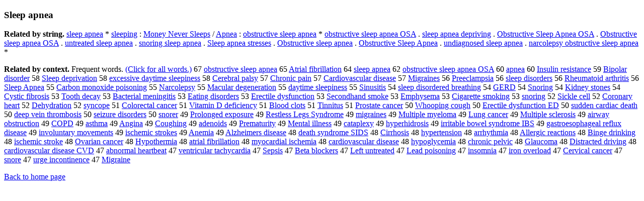

--- FILE ---
content_type: text/html; charset=UTF-8
request_url: https://www.cis.lmu.de/schuetze/e/e/eS/eSl/eSle/eSlee/eSleep/OtHeR/eSleep_apnea.html
body_size: 13422
content:
<!DOCTYPE html PUBLIC "-//W3C//DTD XHTML 1.0 Transitional//EN""http://www.w3.org/TR/xhtml1/DTD/xhtml1-transitional.dtd"><html xmlns="http://www.w3.org/1999/xhtml"><head><meta http-equiv="Content-Type" content="text/html; charset=utf-8" />
<title>Sleep apnea</title><h3>Sleep apnea</h3><b>Related by string.</b> <a href="http://cis.lmu.de/schuetze/e/e/es/esl/esle/eslee/esleep/OtHeR/esleep_apnea.html">sleep apnea</a>  *  <a href="http://cis.lmu.de/schuetze/e/e/es/esl/esle/eslee/esleep/OtHeR/esleeping.html">sleeping</a>  :  <a href="http://cis.lmu.de/schuetze/e/e/eM/eMo/eMon/eMone/eMoney/OtHeR/eMoney_Never_Sleeps.html">Money Never Sleeps</a>  /  <a href="http://cis.lmu.de/schuetze/e/e/eA/eAp/OtHeR/eApnea.html">Apnea</a>  :  <a href="http://cis.lmu.de/schuetze/e/e/eo/eob/eobs/OtHeR/eobstructive_sleep_apnea.html">obstructive sleep apnea</a>  *  <a href="http://cis.lmu.de/schuetze/e/e/eo/eob/eobs/OtHeR/eobstructive_sleep_apnea_OSA.html">obstructive sleep apnea OSA</a>  .  <a href="http://cis.lmu.de/schuetze/e/e/es/esl/esle/eslee/esleep/OtHeR/esleep_apnea_depriving.html">sleep apnea depriving</a>  .  <a href="http://cis.lmu.de/schuetze/e/e/eO/eOb/eObs/OtHeR/eObstructive_Sleep_Apnea_OSA.html">Obstructive Sleep Apnea OSA</a>  .  <a href="http://cis.lmu.de/schuetze/e/e/eO/eOb/eObs/OtHeR/eObstructive_sleep_apnea_OSA.html">Obstructive sleep apnea OSA</a>  .  <a href="http://cis.lmu.de/schuetze/e/e/eu/eun/eunt/euntr/OtHeR/euntreated_sleep_apnea.html">untreated sleep apnea</a>  .  <a href="http://cis.lmu.de/schuetze/e/e/es/esn/esno/OtHeR/esnoring_sleep_apnea.html">snoring sleep apnea</a>  .  <a href="http://cis.lmu.de/schuetze/e/e/eS/eSl/eSle/eSlee/eSleep/OtHeR/eSleep_apnea_stresses.html">Sleep apnea stresses</a>  .  <a href="http://cis.lmu.de/schuetze/e/e/eO/eOb/eObs/OtHeR/eObstructive_sleep_apnea.html">Obstructive sleep apnea</a>  .  <a href="http://cis.lmu.de/schuetze/e/e/eO/eOb/eObs/OtHeR/eObstructive_Sleep_Apnea.html">Obstructive Sleep Apnea</a>  .  <a href="http://cis.lmu.de/schuetze/e/e/eu/eun/eund/eundi/OtHeR/eundiagnosed_sleep_apnea.html">undiagnosed sleep apnea</a>  .  <a href="http://cis.lmu.de/schuetze/e/e/en/ena/enar/enarc/OtHeR/enarcolepsy_obstructive_sleep_apnea.html">narcolepsy obstructive sleep apnea</a>  * 
<p><b>Related by context. </b>Frequent words. <a href="leSleep_apnea.html">(Click for all words.)</a> 67 <a href="http://cis.lmu.de/schuetze/e/e/eo/eob/eobs/OtHeR/eobstructive_sleep_apnea.html">obstructive sleep apnea</a> 65 <a href="http://cis.lmu.de/schuetze/e/e/eA/eAt/eAtr/eAtri/OtHeR/eAtrial_fibrillation.html">Atrial fibrillation</a> 64 <a href="http://cis.lmu.de/schuetze/e/e/es/esl/esle/eslee/esleep/OtHeR/esleep_apnea.html">sleep apnea</a> 62 <a href="http://cis.lmu.de/schuetze/e/e/eo/eob/eobs/OtHeR/eobstructive_sleep_apnea_OSA.html">obstructive sleep apnea OSA</a> 60 <a href="http://cis.lmu.de/schuetze/e/e/ea/eap/OtHeR/eapnea.html">apnea</a> 60 <a href="http://cis.lmu.de/schuetze/e/e/eI/eIn/eIns/eInsu/eInsul/OtHeR/eInsulin_resistance.html">Insulin resistance</a> 59 <a href="http://cis.lmu.de/schuetze/e/e/eB/eBi/OtHeR/eBipolar_disorder.html">Bipolar disorder</a> 58 <a href="http://cis.lmu.de/schuetze/e/e/eS/eSl/eSle/eSlee/eSleep/OtHeR/eSleep_deprivation.html">Sleep deprivation</a> 58 <a href="http://cis.lmu.de/schuetze/e/e/ee/eex/eexc/eexce/OtHeR/eexcessive_daytime_sleepiness.html">excessive daytime sleepiness</a> 58 <a href="http://cis.lmu.de/schuetze/e/e/eC/eCe/eCer/eCere/OtHeR/eCerebral_palsy.html">Cerebral palsy</a> 57 <a href="http://cis.lmu.de/schuetze/e/e/eC/eCh/eChr/eChro/eChron/eChroni/eChronic/OtHeR/eChronic_pain.html">Chronic pain</a> 57 <a href="http://cis.lmu.de/schuetze/e/e/eC/eCa/eCar/eCard/eCardi/eCardio/OtHeR/eCardiovascular_disease.html">Cardiovascular disease</a> 57 <a href="http://cis.lmu.de/schuetze/e/e/eM/eMi/eMig/eMigr/eMigra/OtHeR/eMigraines.html">Migraines</a> 56 <a href="http://cis.lmu.de/schuetze/e/e/eP/ePr/ePre/OtHeR/ePreeclampsia.html">Preeclampsia</a> 56 <a href="http://cis.lmu.de/schuetze/e/e/es/esl/esle/eslee/esleep/OtHeR/esleep_disorders.html">sleep disorders</a> 56 <a href="http://cis.lmu.de/schuetze/e/e/eR/eRh/eRhe/OtHeR/eRheumatoid_arthritis.html">Rheumatoid arthritis</a> 56 <a href="http://cis.lmu.de/schuetze/e/e/eS/eSl/eSle/eSlee/eSleep/OtHeR/eSleep_Apnea.html">Sleep Apnea</a> 55 <a href="http://cis.lmu.de/schuetze/e/e/eC/eCa/eCar/eCarb/eCarbo/eCarbon/OtHeR/eCarbon_monoxide_poisoning.html">Carbon monoxide poisoning</a> 55 <a href="http://cis.lmu.de/schuetze/e/e/eN/eNa/eNar/eNarc/OtHeR/eNarcolepsy.html">Narcolepsy</a> 55 <a href="http://cis.lmu.de/schuetze/e/e/eM/eMa/eMac/OtHeR/eMacular_degeneration.html">Macular degeneration</a> 55 <a href="http://cis.lmu.de/schuetze/e/e/ed/eda/eday/OtHeR/edaytime_sleepiness.html">daytime sleepiness</a> 55 <a href="http://cis.lmu.de/schuetze/e/e/eS/eSi/eSin/OtHeR/eSinusitis.html">Sinusitis</a> 54 <a href="http://cis.lmu.de/schuetze/e/e/es/esl/esle/eslee/esleep/OtHeR/esleep_disordered_breathing.html">sleep disordered breathing</a> 54 <a href="http://cis.lmu.de/schuetze/e/e/eG/eGE/eGER/OtHeR/eGERD.html">GERD</a> 54 <a href="http://cis.lmu.de/schuetze/e/e/eS/eSn/eSno/OtHeR/eSnoring.html">Snoring</a> 54 <a href="http://cis.lmu.de/schuetze/e/e/eK/eKi/eKid/OtHeR/eKidney_stones.html">Kidney stones</a> 54 <a href="http://cis.lmu.de/schuetze/e/e/eC/eCy/OtHeR/eCystic_fibrosis.html">Cystic fibrosis</a> 53 <a href="http://cis.lmu.de/schuetze/e/e/eT/eTo/eToo/eToot/OtHeR/eTooth_decay.html">Tooth decay</a> 53 <a href="http://cis.lmu.de/schuetze/e/e/eB/eBa/eBac/OtHeR/eBacterial_meningitis.html">Bacterial meningitis</a> 53 <a href="http://cis.lmu.de/schuetze/e/e/eE/eEa/eEat/OtHeR/eEating_disorders.html">Eating disorders</a> 53 <a href="http://cis.lmu.de/schuetze/e/e/eE/eEr/eEre/OtHeR/eErectile_dysfunction.html">Erectile dysfunction</a> 53 <a href="http://cis.lmu.de/schuetze/e/e/eS/eSe/eSec/eSeco/eSecon/eSecond/OtHeR/eSecondhand_smoke.html">Secondhand smoke</a> 53 <a href="http://cis.lmu.de/schuetze/e/e/eE/eEm/eEmp/OtHeR/eEmphysema.html">Emphysema</a> 53 <a href="http://cis.lmu.de/schuetze/e/e/eC/eCi/eCig/OtHeR/eCigarette_smoking.html">Cigarette smoking</a> 53 <a href="http://cis.lmu.de/schuetze/e/e/es/esn/esno/OtHeR/esnoring.html">snoring</a> 52 <a href="http://cis.lmu.de/schuetze/e/e/eS/eSi/eSic/OtHeR/eSickle_cell.html">Sickle cell</a> 52 <a href="http://cis.lmu.de/schuetze/e/e/eC/eCo/eCor/eCoro/eCoron/eCorona/OtHeR/eCoronary_heart.html">Coronary heart</a> 52 <a href="http://cis.lmu.de/schuetze/e/e/eD/eDe/eDeh/OtHeR/eDehydration.html">Dehydration</a> 52 <a href="http://cis.lmu.de/schuetze/e/e/es/esy/esyn/esync/OtHeR/esyncope.html">syncope</a> 51 <a href="http://cis.lmu.de/schuetze/e/e/eC/eCo/eCol/eColo/eColor/OtHeR/eColorectal_cancer.html">Colorectal cancer</a> 51 <a href="http://cis.lmu.de/schuetze/e/e/eV/eVi/eVit/eVita/OtHeR/eVitamin_D_deficiency.html">Vitamin D deficiency</a> 51 <a href="http://cis.lmu.de/schuetze/e/e/eB/eBl/eBlo/eBloo/eBlood/OtHeR/eBlood_clots.html">Blood clots</a> 51 <a href="http://cis.lmu.de/schuetze/e/e/eT/eTi/eTin/OtHeR/eTinnitus.html">Tinnitus</a> 51 <a href="http://cis.lmu.de/schuetze/e/e/eP/ePr/ePro/ePros/eProst/OtHeR/eProstate_cancer.html">Prostate cancer</a> 50 <a href="http://cis.lmu.de/schuetze/e/e/eW/eWh/eWho/OtHeR/eWhooping_cough.html">Whooping cough</a> 50 <a href="http://cis.lmu.de/schuetze/e/e/eE/eEr/eEre/OtHeR/eErectile_dysfunction_ED.html">Erectile dysfunction ED</a> 50 <a href="http://cis.lmu.de/schuetze/e/e/es/esu/OtHeR/esudden_cardiac_death.html">sudden cardiac death</a> 50 <a href="http://cis.lmu.de/schuetze/e/e/ed/ede/edee/edeep/OtHeR/edeep_vein_thrombosis.html">deep vein thrombosis</a> 50 <a href="http://cis.lmu.de/schuetze/e/e/es/ese/esei/OtHeR/eseizure_disorders.html">seizure disorders</a> 50 <a href="http://cis.lmu.de/schuetze/e/e/es/esn/esno/OtHeR/esnorer.html">snorer</a> 49 <a href="http://cis.lmu.de/schuetze/e/e/eP/ePr/ePro/eProl/OtHeR/eProlonged_exposure.html">Prolonged exposure</a> 49 <a href="http://cis.lmu.de/schuetze/e/e/eR/eRe/eRes/eRest/OtHeR/eRestless_Legs_Syndrome.html">Restless Legs Syndrome</a> 49 <a href="http://cis.lmu.de/schuetze/e/e/em/emi/emig/emigr/emigra/OtHeR/emigraines.html">migraines</a> 49 <a href="http://cis.lmu.de/schuetze/e/e/eM/eMu/eMul/eMult/eMulti/eMultip/eMultipl/eMultiple/eMultiple_myeloma.html">Multiple myeloma</a> 49 <a href="http://cis.lmu.de/schuetze/e/e/eL/eLu/eLun/eLung/OtHeR/eLung_cancer.html">Lung cancer</a> 49 <a href="http://cis.lmu.de/schuetze/e/e/eM/eMu/eMul/eMult/eMulti/eMultip/eMultipl/eMultiple/eMultiple_sclerosis.html">Multiple sclerosis</a> 49 <a href="http://cis.lmu.de/schuetze/e/e/ea/eai/eair/OtHeR/eairway_obstruction.html">airway obstruction</a> 49 <a href="http://cis.lmu.de/schuetze/e/e/eC/eCO/eCOP/OtHeR/eCOPD.html">COPD</a> 49 <a href="http://cis.lmu.de/schuetze/e/e/ea/eas/east/OtHeR/easthma.html">asthma</a> 49 <a href="http://cis.lmu.de/schuetze/e/e/eA/eAn/eAng/eAngi/eAngin/eAngina.html">Angina</a> 49 <a href="http://cis.lmu.de/schuetze/e/e/eC/eCo/eCou/OtHeR/eCoughing.html">Coughing</a> 49 <a href="http://cis.lmu.de/schuetze/e/e/ea/ead/eade/OtHeR/eadenoids.html">adenoids</a> 49 <a href="http://cis.lmu.de/schuetze/e/e/eP/ePr/ePre/ePrem/OtHeR/ePrematurity.html">Prematurity</a> 49 <a href="http://cis.lmu.de/schuetze/e/e/eM/eMe/eMen/eMent/eMenta/eMental/OtHeR/eMental_illness.html">Mental illness</a> 49 <a href="http://cis.lmu.de/schuetze/e/e/ec/eca/ecat/ecata/ecataplexy.html">cataplexy</a> 49 <a href="http://cis.lmu.de/schuetze/e/e/eh/ehy/ehyp/ehype/ehyper/ehyperhidrosis.html">hyperhidrosis</a> 49 <a href="http://cis.lmu.de/schuetze/e/e/ei/eir/eirr/eirri/eirritable_bowel_syndrome_IBS.html">irritable bowel syndrome IBS</a> 49 <a href="http://cis.lmu.de/schuetze/e/e/eg/ega/egas/egast/egastr/egastro/egastroesophageal_reflux_disease.html">gastroesophageal reflux disease</a> 49 <a href="http://cis.lmu.de/schuetze/e/e/ei/ein/einv/einvo/einvol/OtHeR/einvoluntary_movements.html">involuntary movements</a> 49 <a href="http://cis.lmu.de/schuetze/e/e/ei/eis/OtHeR/eischemic_strokes.html">ischemic strokes</a> 49 <a href="http://cis.lmu.de/schuetze/e/e/eA/eAn/eAne/OtHeR/eAnemia.html">Anemia</a> 49 <a href="http://cis.lmu.de/schuetze/e/e/eA/eAl/eAlz/OtHeR/eAlzheimers_disease.html">Alzheimers disease</a> 48 <a href="http://cis.lmu.de/schuetze/e/e/ed/ede/edea/OtHeR/edeath_syndrome_SIDS.html">death syndrome SIDS</a> 48 <a href="http://cis.lmu.de/schuetze/e/e/eC/eCi/eCir/OtHeR/eCirrhosis.html">Cirrhosis</a> 48 <a href="http://cis.lmu.de/schuetze/e/e/eh/ehy/ehyp/ehype/ehyper/ehypertension.html">hypertension</a> 48 <a href="http://cis.lmu.de/schuetze/e/e/ea/ear/earr/OtHeR/earrhythmia.html">arrhythmia</a> 48 <a href="http://cis.lmu.de/schuetze/e/e/eA/eAl/eAll/eAlle/OtHeR/eAllergic_reactions.html">Allergic reactions</a> 48 <a href="http://cis.lmu.de/schuetze/e/e/eB/eBi/eBin/eBing/OtHeR/eBinge_drinking.html">Binge drinking</a> 48 <a href="http://cis.lmu.de/schuetze/e/e/ei/eis/OtHeR/eischemic_stroke.html">ischemic stroke</a> 48 <a href="http://cis.lmu.de/schuetze/e/e/eO/eOv/OtHeR/eOvarian_cancer.html">Ovarian cancer</a> 48 <a href="http://cis.lmu.de/schuetze/e/e/eH/eHy/eHyp/OtHeR/eHypothermia.html">Hypothermia</a> 48 <a href="http://cis.lmu.de/schuetze/e/e/ea/eat/OtHeR/eatrial_fibrillation.html">atrial fibrillation</a> 48 <a href="http://cis.lmu.de/schuetze/e/e/em/emy/emyo/OtHeR/emyocardial_ischemia.html">myocardial ischemia</a> 48 <a href="http://cis.lmu.de/schuetze/e/e/ec/eca/ecar/ecard/ecardi/ecardio/OtHeR/ecardiovascular_disease.html">cardiovascular disease</a> 48 <a href="http://cis.lmu.de/schuetze/e/e/eh/ehy/ehyp/ehypo/OtHeR/ehypoglycemia.html">hypoglycemia</a> 48 <a href="http://cis.lmu.de/schuetze/e/e/ec/ech/echr/echro/echron/echroni/echronic/OtHeR/echronic_pelvic.html">chronic pelvic</a> 48 <a href="http://cis.lmu.de/schuetze/e/e/eG/eGl/eGla/OtHeR/eGlaucoma.html">Glaucoma</a> 48 <a href="http://cis.lmu.de/schuetze/e/e/eD/eDi/eDis/eDist/eDistr/OtHeR/eDistracted_driving.html">Distracted driving</a> 48 <a href="http://cis.lmu.de/schuetze/e/e/ec/eca/ecar/ecard/ecardi/ecardio/OtHeR/ecardiovascular_disease_CVD.html">cardiovascular disease CVD</a> 47 <a href="http://cis.lmu.de/schuetze/e/e/ea/eab/OtHeR/eabnormal_heartbeat.html">abnormal heartbeat</a> 47 <a href="http://cis.lmu.de/schuetze/e/e/ev/eve/even/event/OtHeR/eventricular_tachycardia.html">ventricular tachycardia</a> 47 <a href="http://cis.lmu.de/schuetze/e/e/eS/eSe/eSep/OtHeR/eSepsis.html">Sepsis</a> 47 <a href="http://cis.lmu.de/schuetze/e/e/eB/eBe/eBet/eBeta/OtHeR/eBeta_blockers.html">Beta blockers</a> 47 <a href="http://cis.lmu.de/schuetze/e/e/eL/eLe/eLef/eLeft/OtHeR/eLeft_untreated.html">Left untreated</a> 47 <a href="http://cis.lmu.de/schuetze/e/e/eL/eLe/eLea/eLead/OtHeR/eLead_poisoning.html">Lead poisoning</a> 47 <a href="http://cis.lmu.de/schuetze/e/e/ei/ein/eins/OtHeR/einsomnia.html">insomnia</a> 47 <a href="http://cis.lmu.de/schuetze/e/e/ei/eir/eiro/eiron/OtHeR/eiron_overload.html">iron overload</a> 47 <a href="http://cis.lmu.de/schuetze/e/e/eC/eCe/eCer/eCerv/OtHeR/eCervical_cancer.html">Cervical cancer</a> 47 <a href="http://cis.lmu.de/schuetze/e/e/es/esn/esno/esnor/esnore.html">snore</a> 47 <a href="http://cis.lmu.de/schuetze/e/e/eu/eur/OtHeR/eurge_incontinence.html">urge incontinence</a> 47 <a href="http://cis.lmu.de/schuetze/e/e/eM/eMi/eMig/eMigr/eMigra/OtHeR/eMigraine.html">Migraine</a> 
<p><a href="http://cis.lmu.de/schuetze/e/">Back to home page</a>
